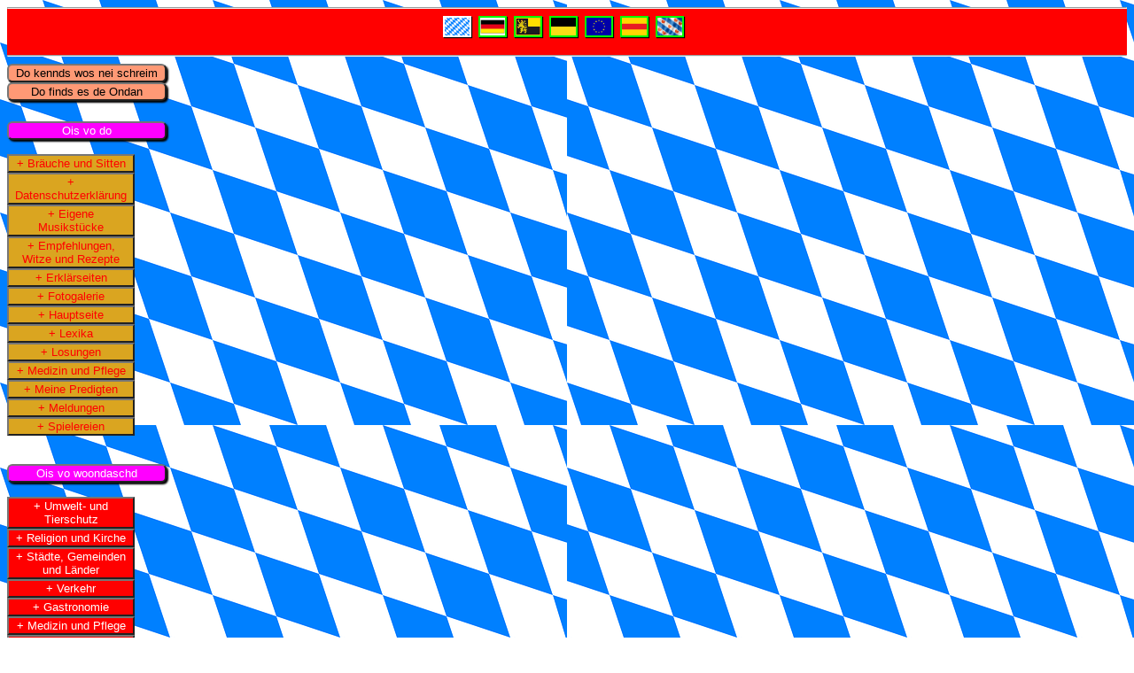

--- FILE ---
content_type: text/html; charset=UTF-8
request_url: http://www.kaespeter.de/sascha/links/links.php?uebertrag=23&&tld=bayern
body_size: 1368
content:
<html>
<head>
<link rel="stylesheet" href="http://www.kaespeter.de/sascha/stile/links.css">  
</head>

<body background="http://www.kaespeter.de/sascha/meldungen/flaggen/bayern.png"><font size="3"><div style="height:%;background-color:ff0000"><hr><center><img src="http://www.kaespeter.de/sascha/meldungen/flaggen/bayern.png" width="28" height="20" style="border:2px solid #ffffff;box-shadow: 1px 1px 1px #000000">&nbsp;&nbsp;<a href="http://www.kaespeter.de/sascha/index.php?tld=de&lookup=nichtleer" target="_parent"><img src="http://www.kaespeter.de/sascha/meldungen/flaggen/deutschland.jpg" width="28" height="20" style="border:2px solid #00ff00;box-shadow: 1px 1px 1px #000000"></a>&nbsp;&nbsp;<a href="http://www.kaespeter.de/sascha/index.php?tld=pfalz&lookup=nichtleer" target="_parent"><img src="http://www.kaespeter.de/sascha/meldungen/flaggen/pfalz.jpg" width="28" height="20" style="border:2px solid #00ff00;box-shadow: 1px 1px 1px #000000"></a>&nbsp;&nbsp;<a href="http://www.kaespeter.de/sascha/index.php?tld=bw&lookup=nichtleer" target="_parent"><img src="http://www.kaespeter.de/sascha/meldungen/flaggen/baden-wuerttemberg.png" width="28" height="20" style="border:2px solid #00ff00;box-shadow: 1px 1px 1px #000000"></a>&nbsp;&nbsp;<a href="http://www.kaespeter.de/sascha/index.php?tld=eu&lookup=nichtleer" target="_parent"><img src="http://www.kaespeter.de/sascha/meldungen/flaggen/europa.gif" width="28" height="20" style="border:2px solid #00ff00;box-shadow: 1px 1px 1px #000000"></a>&nbsp;&nbsp;<a href="http://www.kaespeter.de/sascha/index.php?tld=baden&lookup=nichtleer" target="_parent"><img src="http://www.kaespeter.de/sascha/meldungen/flaggen/baden.png" width="28" height="20" style="border:2px solid #00ff00;box-shadow: 1px 1px 1px #000000"></a>&nbsp;&nbsp;<a href="http://www.kaespeter.de/sascha/index.php?tld=friesland&lookup=nichtleer" target="_parent"><img src="http://www.kaespeter.de/sascha/meldungen/flaggen/friesland.jpg" width="28" height="20" style="border:2px solid #00ff00;box-shadow: 1px 1px 1px #000000"></a>&nbsp;&nbsp;</center><p><hr></div><div style="height:7%"><a href="http://51057.my-gaestebuch.de" target="Hauptseite"><font size="3" color="000000" face="Comic Sans Serif"><button style="background-color:ff9975;color:000000;border-radius:6px;box-shadow: 2px 2px 2px #000000;width:180px">Do kennds wos nei schreim</button></a><br><a href="http://www.kaespeter.de/index.php?tld=bayern" target="_parent"><font size="3" color="000000" face="Comic Sans Serif"><button style="background-color:ff9975;color:000000;border-radius:6px;box-shadow: 2px 2px 2px #000000;width:180px">Do finds es de Ondan</button></a>
<p></div><div style="height:%;overflow:scroll"><p><button style="background-color:ff00ff;color:ffffff;border-radius:6px;box-shadow: 2px 2px 2px #000000;width:180px">Ois vo do</button><br>
<p><a href="links.php?uebertrag=42a1&tld=bayern&obn=1#42a1" class="innenobeninaktiv"><button class="innenobeninaktiv" id="42a2"  style="width:144px">+ Bräuche und Sitten<br></button></a><br>
<a href="http://www.kaespeter.de/sascha/dsg/dsg.php?tld=bayern" target="Hauptseite" class="innenobeninaktiv"><button class="innenobeninaktiv" id="48a2"  style="width:144px">+ Datenschutzerklärung<br></button></a><br>
<a href="http://www.kaespeter.de/sascha/eigmus/inhalt/eigmus.php?tld=bayern" target="Hauptseite" class="innenobeninaktiv"><button class="innenobeninaktiv" id="104a2"  style="width:144px">+ Eigene Musikstücke<br></button></a><br>
<a href="links.php?uebertrag=44a1&tld=bayern&obn=1#44a1" class="innenobeninaktiv"><button class="innenobeninaktiv" id="44a2"  style="width:144px">+ Empfehlungen, Witze und Rezepte<br></button></a><br>
<a href="links.php?uebertrag=101a1&tld=bayern&obn=1#101a1" class="innenobeninaktiv"><button class="innenobeninaktiv" id="101a2"  style="width:144px">+ Erklärseiten<br></button></a><br>
<a href="http://www.kaespeter.de/sascha/fotoseiten/inhalt/fotoseiten.php?tld=bayern" target="Hauptseite" class="innenobeninaktiv"><button class="innenobeninaktiv" id="47a2"  style="width:144px">+ Fotogalerie<br></button></a><br>
<a href="links.php?uebertrag=46a1&tld=bayern&obn=1#46a1" class="innenobeninaktiv"><button class="innenobeninaktiv" id="46a2"  style="width:144px">+ Hauptseite<br></button></a><br>
<a href="links.php?uebertrag=100a1&tld=bayern&obn=1#100a1" class="innenobeninaktiv"><button class="innenobeninaktiv" id="100a2"  style="width:144px">+ Lexika<br></button></a><br>
<a href="http://www.kaespeter.de/sascha/losungen/losungen.php?tld=bayern" target="Hauptseite" class="innenobeninaktiv"><button class="innenobeninaktiv" id="45a2"  style="width:144px">+ Losungen<br></button></a><br>
<a href="links.php?uebertrag=54a1&tld=bayern&obn=1#54a1" class="innenobeninaktiv"><button class="innenobeninaktiv" id="54a2"  style="width:144px">+ Medizin und Pflege<br></button></a><br>
<a href="http://www.kaespeter.de/sascha/studienpredigt/predigt.php?tld=bayern" target="Hauptseite" class="innenobeninaktiv"><button class="innenobeninaktiv" id="55a2"  style="width:144px">+ Meine Predigten<br></button></a><br>
<a href="links.php?uebertrag=53a1&tld=bayern&obn=1#53a1" class="innenobeninaktiv"><button class="innenobeninaktiv" id="53a2"  style="width:144px">+ Meldungen<br></button></a><br>
<a href="links.php?uebertrag=43a1&tld=bayern&obn=1#43a1" class="innenobeninaktiv"><button class="innenobeninaktiv" id="43a2"  style="width:144px">+ Spielereien<br></button></a><br>
</div><div style="height:34%;overflow:scroll"><p><button style="background-color:ff00ff;color:ffffff;border-radius:6px;box-shadow: 2px 2px 2px #000000;width:180px">Ois vo woondaschd</button><br>
<p><a href="links.php?uebertr=10b1&&tld=bayern#10b1" class="aussenobeninaktiv"><button class="aussenobeninaktiv" id="10b2" style="width:144px">+ Umwelt- und Tierschutz<br> </button></a><br>
<a href="links.php?uebertr=2b1&&tld=bayern#2b1" class="aussenobeninaktiv"><button class="aussenobeninaktiv" id="2b2" style="width:144px">+ Religion und Kirche<br> </button></a><br>
<a href="links.php?uebertr=3b1&&tld=bayern#3b1" class="aussenobeninaktiv"><button class="aussenobeninaktiv" id="3b2" style="width:144px">+ Städte, Gemeinden und Länder<br> </button></a><br>
<a href="links.php?uebertr=4b1&&tld=bayern#4b1" class="aussenobeninaktiv"><button class="aussenobeninaktiv" id="4b2" style="width:144px">+ Verkehr<br> </button></a><br>
<a href="links.php?uebertr=5b1&&tld=bayern#5b1" class="aussenobeninaktiv"><button class="aussenobeninaktiv" id="5b2" style="width:144px">+ Gastronomie<br> </button></a><br>
<a href="links.php?uebertr=6b1&&tld=bayern#6b1" class="aussenobeninaktiv"><button class="aussenobeninaktiv" id="6b2" style="width:144px">+ Medizin und Pflege<br> </button></a><br>
<a href="links.php?uebertr=7b1&&tld=bayern#7b1" class="aussenobeninaktiv"><button class="aussenobeninaktiv" id="7b2" style="width:144px">+ Medien<br> </button></a><br>
<a href="links.php?uebertr=8b1&&tld=bayern#8b1" class="aussenobeninaktiv"><button class="aussenobeninaktiv" id="8b2" style="width:144px">+ Freizeit und Kultur<br> </button></a><br>
<a href="links.php?uebertr=9b1&&tld=bayern#9b1" class="aussenobeninaktiv"><button class="aussenobeninaktiv" id="9b2" style="width:144px">+ Politik und Gesellschaft<br> </button></a><br>
</div> <p>&nbsp;
 <p>&nbsp;
    
  </body>
</html>

--- FILE ---
content_type: text/css
request_url: http://www.kaespeter.de/sascha/stile/links.css
body_size: 2526
content:
  $knopfbreite:180;
  $oberknopfbreite:$knopfbreite*0.9;
  $obererknopfbreite:$knopfbreite*0.8;
  $obersterknopfbreite:$knopfbreite*1;


body {
  text-decoration: none;
  color:#ffffff;
}

a:link {
  text-decoration: none;
   color:#ffffff;
}
a:visited {
  text-decoration: none;
   color:#ffffff;
}
a:hover {
  text-decoration: none;
   color:#ffffff;
}
a:active {
  
  text-decoration: none;
   color:#ffffff;
}

.alertpos {
 width:250px; height:40px;
 background-color: #00ff00;
  color: #0000ff;
  display:block;
  }
  
  .alertneg {
 width:250px; height:40px;
 background-color: #ff0000;
  color: #0000ff;
 display:block;
  }
  
.alertnorm {
 width:250px; height:40px;
 background-color: #0000ff;
  color: #ffffff;
  display:block;
  }




dialog.bayern
{
background-color:0000ff;
 color:ffffff;
border-radius:24px;
  box-shadow: 4px 4px 4px #000000;
width:500px;
}
dialog.bw
{
background-color:000000;
 color:ffff00;
border-radius:24px;
  box-shadow: 4px 4px 4px #000000;
  width:500px;
}
dialog.eu
{
background-color:0000ff;
 color:ffff00;
border-radius:24px;
  box-shadow: 4px 4px 4px #000000;
width:500px;
}
dialog.de
{
background-color:aa0000;
 color:ffffff;
border-radius:24px;
  box-shadow: 4px 4px 4px #000000;
  width:500px;
}

button.innenobenaktiv
{
  background-color:c0c0c0;
  color:000000;
  
    

}
button.innenobeninaktiv
{
background-color:daa520;
  color:ff0000;
}
button.innenuntenaktiv
{
background-color:0000ff;
  color:ffffff;
}
button.innenunteninaktiv
{
  
}
button.aussenobenaktiv
{
background-color:00ff00;
  color:000000;
}
button.aussenobeninaktiv
{
background-color:ff0000;
  color:ffffff;
}
button.aussenmitteaktiv
{
background-color:ee3388;
  color:000000;
}
button.aussenmitteinaktiv
{
  background-color:00eeaa;
  color:000000;
}
button.aussenuntenaktiv
{
 background-color:0000ff;
  color:000000;
border-radius:6px;
  box-shadow: 2px 2px 2px #000000;
}
button.aussenunteninaktiv
{
  
}


a.innenobenaktiv
{
  background-color:c0c0c0;
  color:ff0000;
}
a.innenobeninaktiv
{
background-color:daa520;
  color:ff0000;
}
a.innenuntenaktiv
{
background-color:0000ff;
  color:000000
}
a.innenunteninaktiv
{
  
}
a.aussenobenaktiv
{
background-color:00ff00;
  color:000000;
}
a.aussenobeninaktiv
{
background-color:ff0000;
  color:0000ff;
}
a.aussenmitteaktiv
{
background-color:ee3388;
  color:000000;
}
a.aussenmitteinaktiv
{
  background-color:00eeaa;
  color:000000;
}
a.aussenuntenaktiv
{
 background-color:0000ff;
  color:000000;
border-radius:6px;
  box-shadow: 2px 2px 2px #000000;
}


